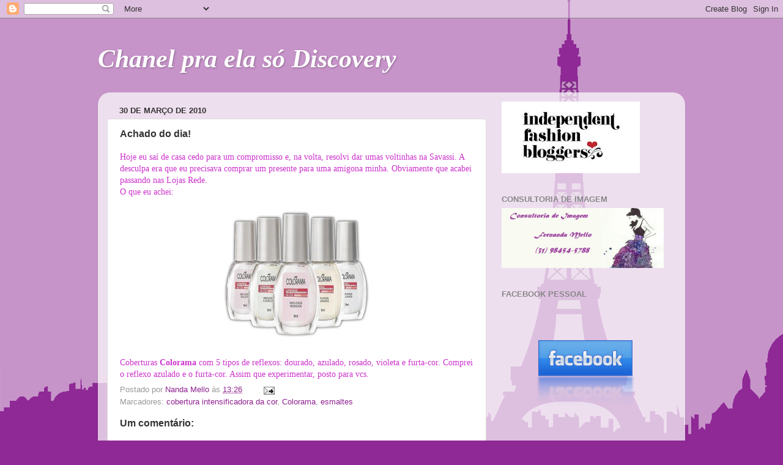

--- FILE ---
content_type: text/html; charset=UTF-8
request_url: https://chanelpraelasodiscovery.blogspot.com/2010/03/achado-do-dia.html
body_size: 14145
content:
<!DOCTYPE html>
<html class='v2' dir='ltr' lang='pt-BR'>
<head>
<link href='https://www.blogger.com/static/v1/widgets/335934321-css_bundle_v2.css' rel='stylesheet' type='text/css'/>
<meta content='width=1100' name='viewport'/>
<meta content='text/html; charset=UTF-8' http-equiv='Content-Type'/>
<meta content='blogger' name='generator'/>
<link href='https://chanelpraelasodiscovery.blogspot.com/favicon.ico' rel='icon' type='image/x-icon'/>
<link href='http://chanelpraelasodiscovery.blogspot.com/2010/03/achado-do-dia.html' rel='canonical'/>
<link rel="alternate" type="application/atom+xml" title="Chanel pra ela só Discovery - Atom" href="https://chanelpraelasodiscovery.blogspot.com/feeds/posts/default" />
<link rel="alternate" type="application/rss+xml" title="Chanel pra ela só Discovery - RSS" href="https://chanelpraelasodiscovery.blogspot.com/feeds/posts/default?alt=rss" />
<link rel="service.post" type="application/atom+xml" title="Chanel pra ela só Discovery - Atom" href="https://www.blogger.com/feeds/2079885734374955627/posts/default" />

<link rel="alternate" type="application/atom+xml" title="Chanel pra ela só Discovery - Atom" href="https://chanelpraelasodiscovery.blogspot.com/feeds/2679737207277686550/comments/default" />
<!--Can't find substitution for tag [blog.ieCssRetrofitLinks]-->
<link href='https://blogger.googleusercontent.com/img/b/R29vZ2xl/AVvXsEj-xcgajUTEkLqst-CvHj2cXbqrKr-afGA4WdYDqRm3IatRvs5DP2pFNMiKxiayH9FI1zhPuB4uZG_toDcuyJJ7DE7K2vL7skAUdVS31FVsH-XWn6SS-zsj4QuPXyP3dS9OUdj9513CLE0m/s400/lancamento_marco_2010_3-colorama.jpg' rel='image_src'/>
<meta content='http://chanelpraelasodiscovery.blogspot.com/2010/03/achado-do-dia.html' property='og:url'/>
<meta content='Achado do dia!' property='og:title'/>
<meta content='Hoje eu saí de casa cedo para um compromisso e , na volta , resolvi dar umas voltinhas na Savassi. A desculpa era que eu precisava comprar u...' property='og:description'/>
<meta content='https://blogger.googleusercontent.com/img/b/R29vZ2xl/AVvXsEj-xcgajUTEkLqst-CvHj2cXbqrKr-afGA4WdYDqRm3IatRvs5DP2pFNMiKxiayH9FI1zhPuB4uZG_toDcuyJJ7DE7K2vL7skAUdVS31FVsH-XWn6SS-zsj4QuPXyP3dS9OUdj9513CLE0m/w1200-h630-p-k-no-nu/lancamento_marco_2010_3-colorama.jpg' property='og:image'/>
<title>Chanel pra ela só Discovery: Achado do dia!</title>
<style id='page-skin-1' type='text/css'><!--
/*-----------------------------------------------
Blogger Template Style
Name:     Picture Window
Designer: Blogger
URL:      www.blogger.com
----------------------------------------------- */
/* Content
----------------------------------------------- */
body {
font: normal normal 14px Verdana, Geneva, sans-serif;;
color: #333333;
background: #8e2995 url(//themes.googleusercontent.com/image?id=1Ul4yPKnCfV-Z12SsWfF6g3-KlOwHmLlX7yXp6FYfFJYZN_3P2Aab-txRhhQiQfKYwTFw) no-repeat scroll top center /* Credit: Leontura (http://www.istockphoto.com/googleimages.php?id=1360043&platform=blogger) */;
}
html body .region-inner {
min-width: 0;
max-width: 100%;
width: auto;
}
.content-outer {
font-size: 90%;
}
a:link {
text-decoration:none;
color: #8e228e;
}
a:visited {
text-decoration:none;
color: #cc66cc;
}
a:hover {
text-decoration:underline;
color: #ee32ff;
}
.content-outer {
background: transparent none repeat scroll top left;
-moz-border-radius: 0;
-webkit-border-radius: 0;
-goog-ms-border-radius: 0;
border-radius: 0;
-moz-box-shadow: 0 0 0 rgba(0, 0, 0, .15);
-webkit-box-shadow: 0 0 0 rgba(0, 0, 0, .15);
-goog-ms-box-shadow: 0 0 0 rgba(0, 0, 0, .15);
box-shadow: 0 0 0 rgba(0, 0, 0, .15);
margin: 20px auto;
}
.content-inner {
padding: 0;
}
/* Header
----------------------------------------------- */
.header-outer {
background: transparent none repeat-x scroll top left;
_background-image: none;
color: #ffffff;
-moz-border-radius: 0;
-webkit-border-radius: 0;
-goog-ms-border-radius: 0;
border-radius: 0;
}
.Header img, .Header #header-inner {
-moz-border-radius: 0;
-webkit-border-radius: 0;
-goog-ms-border-radius: 0;
border-radius: 0;
}
.header-inner .Header .titlewrapper,
.header-inner .Header .descriptionwrapper {
padding-left: 0;
padding-right: 0;
}
.Header h1 {
font: italic bold 42px Georgia, Utopia, 'Palatino Linotype', Palatino, serif;;
text-shadow: 1px 1px 3px rgba(0, 0, 0, 0.3);
}
.Header h1 a {
color: #ffffff;
}
.Header .description {
font-size: 130%;
}
/* Tabs
----------------------------------------------- */
.tabs-inner {
margin: .5em 20px 0;
padding: 0;
}
.tabs-inner .section {
margin: 0;
}
.tabs-inner .widget ul {
padding: 0;
background: transparent none repeat scroll bottom;
-moz-border-radius: 0;
-webkit-border-radius: 0;
-goog-ms-border-radius: 0;
border-radius: 0;
}
.tabs-inner .widget li {
border: none;
}
.tabs-inner .widget li a {
display: inline-block;
padding: .5em 1em;
margin-right: .25em;
color: #ffffff;
font: normal normal 14px Verdana, Geneva, sans-serif;;
-moz-border-radius: 10px 10px 0 0;
-webkit-border-top-left-radius: 10px;
-webkit-border-top-right-radius: 10px;
-goog-ms-border-radius: 10px 10px 0 0;
border-radius: 10px 10px 0 0;
background: transparent url(https://resources.blogblog.com/blogblog/data/1kt/transparent/black50.png) repeat scroll top left;
border-right: 1px solid transparent;
}
.tabs-inner .widget li:first-child a {
padding-left: 1.25em;
-moz-border-radius-topleft: 10px;
-moz-border-radius-bottomleft: 0;
-webkit-border-top-left-radius: 10px;
-webkit-border-bottom-left-radius: 0;
-goog-ms-border-top-left-radius: 10px;
-goog-ms-border-bottom-left-radius: 0;
border-top-left-radius: 10px;
border-bottom-left-radius: 0;
}
.tabs-inner .widget li.selected a,
.tabs-inner .widget li a:hover {
position: relative;
z-index: 1;
background: transparent url(https://resources.blogblog.com/blogblog/data/1kt/transparent/white80.png) repeat scroll bottom;
color: #c65555;
-moz-box-shadow: 0 0 3px rgba(0, 0, 0, .15);
-webkit-box-shadow: 0 0 3px rgba(0, 0, 0, .15);
-goog-ms-box-shadow: 0 0 3px rgba(0, 0, 0, .15);
box-shadow: 0 0 3px rgba(0, 0, 0, .15);
}
/* Headings
----------------------------------------------- */
h2 {
font: bold normal 13px Arial, Tahoma, Helvetica, FreeSans, sans-serif;
text-transform: uppercase;
color: #888888;
margin: .5em 0;
}
/* Main
----------------------------------------------- */
.main-outer {
background: transparent url(https://resources.blogblog.com/blogblog/data/1kt/transparent/white80.png) repeat scroll top left;
-moz-border-radius: 20px 20px 0 0;
-webkit-border-top-left-radius: 20px;
-webkit-border-top-right-radius: 20px;
-webkit-border-bottom-left-radius: 0;
-webkit-border-bottom-right-radius: 0;
-goog-ms-border-radius: 20px 20px 0 0;
border-radius: 20px 20px 0 0;
-moz-box-shadow: 0 1px 3px rgba(0, 0, 0, .15);
-webkit-box-shadow: 0 1px 3px rgba(0, 0, 0, .15);
-goog-ms-box-shadow: 0 1px 3px rgba(0, 0, 0, .15);
box-shadow: 0 1px 3px rgba(0, 0, 0, .15);
}
.main-inner {
padding: 15px 20px 20px;
}
.main-inner .column-center-inner {
padding: 0 0;
}
.main-inner .column-left-inner {
padding-left: 0;
}
.main-inner .column-right-inner {
padding-right: 0;
}
/* Posts
----------------------------------------------- */
h3.post-title {
margin: 0;
font: normal bold 16px Verdana, Geneva, sans-serif;;
}
.comments h4 {
margin: 1em 0 0;
font: normal bold 16px Verdana, Geneva, sans-serif;;
}
.date-header span {
color: #333333;
}
.post-outer {
background-color: #ffffff;
border: solid 1px #dddddd;
-moz-border-radius: 5px;
-webkit-border-radius: 5px;
border-radius: 5px;
-goog-ms-border-radius: 5px;
padding: 15px 20px;
margin: 0 -20px 20px;
}
.post-body {
line-height: 1.4;
font-size: 110%;
position: relative;
}
.post-header {
margin: 0 0 1.5em;
color: #999999;
line-height: 1.6;
}
.post-footer {
margin: .5em 0 0;
color: #999999;
line-height: 1.6;
}
#blog-pager {
font-size: 140%
}
#comments .comment-author {
padding-top: 1.5em;
border-top: dashed 1px #ccc;
border-top: dashed 1px rgba(128, 128, 128, .5);
background-position: 0 1.5em;
}
#comments .comment-author:first-child {
padding-top: 0;
border-top: none;
}
.avatar-image-container {
margin: .2em 0 0;
}
/* Comments
----------------------------------------------- */
.comments .comments-content .icon.blog-author {
background-repeat: no-repeat;
background-image: url([data-uri]);
}
.comments .comments-content .loadmore a {
border-top: 1px solid #ee32ff;
border-bottom: 1px solid #ee32ff;
}
.comments .continue {
border-top: 2px solid #ee32ff;
}
/* Widgets
----------------------------------------------- */
.widget ul, .widget #ArchiveList ul.flat {
padding: 0;
list-style: none;
}
.widget ul li, .widget #ArchiveList ul.flat li {
border-top: dashed 1px #ccc;
border-top: dashed 1px rgba(128, 128, 128, .5);
}
.widget ul li:first-child, .widget #ArchiveList ul.flat li:first-child {
border-top: none;
}
.widget .post-body ul {
list-style: disc;
}
.widget .post-body ul li {
border: none;
}
/* Footer
----------------------------------------------- */
.footer-outer {
color:#cccccc;
background: transparent url(https://resources.blogblog.com/blogblog/data/1kt/transparent/black50.png) repeat scroll top left;
-moz-border-radius: 0 0 20px 20px;
-webkit-border-top-left-radius: 0;
-webkit-border-top-right-radius: 0;
-webkit-border-bottom-left-radius: 20px;
-webkit-border-bottom-right-radius: 20px;
-goog-ms-border-radius: 0 0 20px 20px;
border-radius: 0 0 20px 20px;
-moz-box-shadow: 0 1px 3px rgba(0, 0, 0, .15);
-webkit-box-shadow: 0 1px 3px rgba(0, 0, 0, .15);
-goog-ms-box-shadow: 0 1px 3px rgba(0, 0, 0, .15);
box-shadow: 0 1px 3px rgba(0, 0, 0, .15);
}
.footer-inner {
padding: 10px 20px 20px;
}
.footer-outer a {
color: #e598ee;
}
.footer-outer a:visited {
color: #ee77e5;
}
.footer-outer a:hover {
color: #ee32ff;
}
.footer-outer .widget h2 {
color: #aaaaaa;
}
/* Mobile
----------------------------------------------- */
html body.mobile {
height: auto;
}
html body.mobile {
min-height: 480px;
background-size: 100% auto;
}
.mobile .body-fauxcolumn-outer {
background: transparent none repeat scroll top left;
}
html .mobile .mobile-date-outer, html .mobile .blog-pager {
border-bottom: none;
background: transparent url(https://resources.blogblog.com/blogblog/data/1kt/transparent/white80.png) repeat scroll top left;
margin-bottom: 10px;
}
.mobile .date-outer {
background: transparent url(https://resources.blogblog.com/blogblog/data/1kt/transparent/white80.png) repeat scroll top left;
}
.mobile .header-outer, .mobile .main-outer,
.mobile .post-outer, .mobile .footer-outer {
-moz-border-radius: 0;
-webkit-border-radius: 0;
-goog-ms-border-radius: 0;
border-radius: 0;
}
.mobile .content-outer,
.mobile .main-outer,
.mobile .post-outer {
background: inherit;
border: none;
}
.mobile .content-outer {
font-size: 100%;
}
.mobile-link-button {
background-color: #8e228e;
}
.mobile-link-button a:link, .mobile-link-button a:visited {
color: #ffffff;
}
.mobile-index-contents {
color: #333333;
}
.mobile .tabs-inner .PageList .widget-content {
background: transparent url(https://resources.blogblog.com/blogblog/data/1kt/transparent/white80.png) repeat scroll bottom;
color: #c65555;
}
.mobile .tabs-inner .PageList .widget-content .pagelist-arrow {
border-left: 1px solid transparent;
}

--></style>
<style id='template-skin-1' type='text/css'><!--
body {
min-width: 960px;
}
.content-outer, .content-fauxcolumn-outer, .region-inner {
min-width: 960px;
max-width: 960px;
_width: 960px;
}
.main-inner .columns {
padding-left: 0;
padding-right: 310px;
}
.main-inner .fauxcolumn-center-outer {
left: 0;
right: 310px;
/* IE6 does not respect left and right together */
_width: expression(this.parentNode.offsetWidth -
parseInt("0") -
parseInt("310px") + 'px');
}
.main-inner .fauxcolumn-left-outer {
width: 0;
}
.main-inner .fauxcolumn-right-outer {
width: 310px;
}
.main-inner .column-left-outer {
width: 0;
right: 100%;
margin-left: -0;
}
.main-inner .column-right-outer {
width: 310px;
margin-right: -310px;
}
#layout {
min-width: 0;
}
#layout .content-outer {
min-width: 0;
width: 800px;
}
#layout .region-inner {
min-width: 0;
width: auto;
}
body#layout div.add_widget {
padding: 8px;
}
body#layout div.add_widget a {
margin-left: 32px;
}
--></style>
<style>
    body {background-image:url(\/\/themes.googleusercontent.com\/image?id=1Ul4yPKnCfV-Z12SsWfF6g3-KlOwHmLlX7yXp6FYfFJYZN_3P2Aab-txRhhQiQfKYwTFw);}
    
@media (max-width: 200px) { body {background-image:url(\/\/themes.googleusercontent.com\/image?id=1Ul4yPKnCfV-Z12SsWfF6g3-KlOwHmLlX7yXp6FYfFJYZN_3P2Aab-txRhhQiQfKYwTFw&options=w200);}}
@media (max-width: 400px) and (min-width: 201px) { body {background-image:url(\/\/themes.googleusercontent.com\/image?id=1Ul4yPKnCfV-Z12SsWfF6g3-KlOwHmLlX7yXp6FYfFJYZN_3P2Aab-txRhhQiQfKYwTFw&options=w400);}}
@media (max-width: 800px) and (min-width: 401px) { body {background-image:url(\/\/themes.googleusercontent.com\/image?id=1Ul4yPKnCfV-Z12SsWfF6g3-KlOwHmLlX7yXp6FYfFJYZN_3P2Aab-txRhhQiQfKYwTFw&options=w800);}}
@media (max-width: 1200px) and (min-width: 801px) { body {background-image:url(\/\/themes.googleusercontent.com\/image?id=1Ul4yPKnCfV-Z12SsWfF6g3-KlOwHmLlX7yXp6FYfFJYZN_3P2Aab-txRhhQiQfKYwTFw&options=w1200);}}
/* Last tag covers anything over one higher than the previous max-size cap. */
@media (min-width: 1201px) { body {background-image:url(\/\/themes.googleusercontent.com\/image?id=1Ul4yPKnCfV-Z12SsWfF6g3-KlOwHmLlX7yXp6FYfFJYZN_3P2Aab-txRhhQiQfKYwTFw&options=w1600);}}
  </style>
<link href='https://www.blogger.com/dyn-css/authorization.css?targetBlogID=2079885734374955627&amp;zx=654cea49-b165-42d0-8cdd-03f5c447c7af' media='none' onload='if(media!=&#39;all&#39;)media=&#39;all&#39;' rel='stylesheet'/><noscript><link href='https://www.blogger.com/dyn-css/authorization.css?targetBlogID=2079885734374955627&amp;zx=654cea49-b165-42d0-8cdd-03f5c447c7af' rel='stylesheet'/></noscript>
<meta name='google-adsense-platform-account' content='ca-host-pub-1556223355139109'/>
<meta name='google-adsense-platform-domain' content='blogspot.com'/>

</head>
<body class='loading variant-open'>
<div class='navbar section' id='navbar' name='Navbar'><div class='widget Navbar' data-version='1' id='Navbar1'><script type="text/javascript">
    function setAttributeOnload(object, attribute, val) {
      if(window.addEventListener) {
        window.addEventListener('load',
          function(){ object[attribute] = val; }, false);
      } else {
        window.attachEvent('onload', function(){ object[attribute] = val; });
      }
    }
  </script>
<div id="navbar-iframe-container"></div>
<script type="text/javascript" src="https://apis.google.com/js/platform.js"></script>
<script type="text/javascript">
      gapi.load("gapi.iframes:gapi.iframes.style.bubble", function() {
        if (gapi.iframes && gapi.iframes.getContext) {
          gapi.iframes.getContext().openChild({
              url: 'https://www.blogger.com/navbar/2079885734374955627?po\x3d2679737207277686550\x26origin\x3dhttps://chanelpraelasodiscovery.blogspot.com',
              where: document.getElementById("navbar-iframe-container"),
              id: "navbar-iframe"
          });
        }
      });
    </script><script type="text/javascript">
(function() {
var script = document.createElement('script');
script.type = 'text/javascript';
script.src = '//pagead2.googlesyndication.com/pagead/js/google_top_exp.js';
var head = document.getElementsByTagName('head')[0];
if (head) {
head.appendChild(script);
}})();
</script>
</div></div>
<div class='body-fauxcolumns'>
<div class='fauxcolumn-outer body-fauxcolumn-outer'>
<div class='cap-top'>
<div class='cap-left'></div>
<div class='cap-right'></div>
</div>
<div class='fauxborder-left'>
<div class='fauxborder-right'></div>
<div class='fauxcolumn-inner'>
</div>
</div>
<div class='cap-bottom'>
<div class='cap-left'></div>
<div class='cap-right'></div>
</div>
</div>
</div>
<div class='content'>
<div class='content-fauxcolumns'>
<div class='fauxcolumn-outer content-fauxcolumn-outer'>
<div class='cap-top'>
<div class='cap-left'></div>
<div class='cap-right'></div>
</div>
<div class='fauxborder-left'>
<div class='fauxborder-right'></div>
<div class='fauxcolumn-inner'>
</div>
</div>
<div class='cap-bottom'>
<div class='cap-left'></div>
<div class='cap-right'></div>
</div>
</div>
</div>
<div class='content-outer'>
<div class='content-cap-top cap-top'>
<div class='cap-left'></div>
<div class='cap-right'></div>
</div>
<div class='fauxborder-left content-fauxborder-left'>
<div class='fauxborder-right content-fauxborder-right'></div>
<div class='content-inner'>
<header>
<div class='header-outer'>
<div class='header-cap-top cap-top'>
<div class='cap-left'></div>
<div class='cap-right'></div>
</div>
<div class='fauxborder-left header-fauxborder-left'>
<div class='fauxborder-right header-fauxborder-right'></div>
<div class='region-inner header-inner'>
<div class='header section' id='header' name='Cabeçalho'><div class='widget Header' data-version='1' id='Header1'>
<div id='header-inner'>
<div class='titlewrapper'>
<h1 class='title'>
<a href='https://chanelpraelasodiscovery.blogspot.com/'>
Chanel pra ela só Discovery
</a>
</h1>
</div>
<div class='descriptionwrapper'>
<p class='description'><span>
</span></p>
</div>
</div>
</div></div>
</div>
</div>
<div class='header-cap-bottom cap-bottom'>
<div class='cap-left'></div>
<div class='cap-right'></div>
</div>
</div>
</header>
<div class='tabs-outer'>
<div class='tabs-cap-top cap-top'>
<div class='cap-left'></div>
<div class='cap-right'></div>
</div>
<div class='fauxborder-left tabs-fauxborder-left'>
<div class='fauxborder-right tabs-fauxborder-right'></div>
<div class='region-inner tabs-inner'>
<div class='tabs no-items section' id='crosscol' name='Entre colunas'></div>
<div class='tabs no-items section' id='crosscol-overflow' name='Cross-Column 2'></div>
</div>
</div>
<div class='tabs-cap-bottom cap-bottom'>
<div class='cap-left'></div>
<div class='cap-right'></div>
</div>
</div>
<div class='main-outer'>
<div class='main-cap-top cap-top'>
<div class='cap-left'></div>
<div class='cap-right'></div>
</div>
<div class='fauxborder-left main-fauxborder-left'>
<div class='fauxborder-right main-fauxborder-right'></div>
<div class='region-inner main-inner'>
<div class='columns fauxcolumns'>
<div class='fauxcolumn-outer fauxcolumn-center-outer'>
<div class='cap-top'>
<div class='cap-left'></div>
<div class='cap-right'></div>
</div>
<div class='fauxborder-left'>
<div class='fauxborder-right'></div>
<div class='fauxcolumn-inner'>
</div>
</div>
<div class='cap-bottom'>
<div class='cap-left'></div>
<div class='cap-right'></div>
</div>
</div>
<div class='fauxcolumn-outer fauxcolumn-left-outer'>
<div class='cap-top'>
<div class='cap-left'></div>
<div class='cap-right'></div>
</div>
<div class='fauxborder-left'>
<div class='fauxborder-right'></div>
<div class='fauxcolumn-inner'>
</div>
</div>
<div class='cap-bottom'>
<div class='cap-left'></div>
<div class='cap-right'></div>
</div>
</div>
<div class='fauxcolumn-outer fauxcolumn-right-outer'>
<div class='cap-top'>
<div class='cap-left'></div>
<div class='cap-right'></div>
</div>
<div class='fauxborder-left'>
<div class='fauxborder-right'></div>
<div class='fauxcolumn-inner'>
</div>
</div>
<div class='cap-bottom'>
<div class='cap-left'></div>
<div class='cap-right'></div>
</div>
</div>
<!-- corrects IE6 width calculation -->
<div class='columns-inner'>
<div class='column-center-outer'>
<div class='column-center-inner'>
<div class='main section' id='main' name='Principal'><div class='widget Blog' data-version='1' id='Blog1'>
<div class='blog-posts hfeed'>

          <div class="date-outer">
        
<h2 class='date-header'><span>30 de março de 2010</span></h2>

          <div class="date-posts">
        
<div class='post-outer'>
<div class='post hentry uncustomized-post-template' itemprop='blogPost' itemscope='itemscope' itemtype='http://schema.org/BlogPosting'>
<meta content='https://blogger.googleusercontent.com/img/b/R29vZ2xl/AVvXsEj-xcgajUTEkLqst-CvHj2cXbqrKr-afGA4WdYDqRm3IatRvs5DP2pFNMiKxiayH9FI1zhPuB4uZG_toDcuyJJ7DE7K2vL7skAUdVS31FVsH-XWn6SS-zsj4QuPXyP3dS9OUdj9513CLE0m/s400/lancamento_marco_2010_3-colorama.jpg' itemprop='image_url'/>
<meta content='2079885734374955627' itemprop='blogId'/>
<meta content='2679737207277686550' itemprop='postId'/>
<a name='2679737207277686550'></a>
<h3 class='post-title entry-title' itemprop='name'>
Achado do dia!
</h3>
<div class='post-header'>
<div class='post-header-line-1'></div>
</div>
<div class='post-body entry-content' id='post-body-2679737207277686550' itemprop='description articleBody'>
<span style="color: rgb(204, 51, 204);font-size:100%;" ><span style="font-family:verdana;">Hoje eu saí de casa cedo para um compromisso e</span><span class="status-body"  style="font-family:verdana;"><span class="entry-content">, na volta</span><span class="entry-content">, resolvi dar umas voltinhas na Savassi. A desculpa era que eu precisava comprar um presente para uma amigona minha. Obviamente que acabei passando nas Lojas Rede.<br />O que eu achei:<br /></span></span></span><a href="https://blogger.googleusercontent.com/img/b/R29vZ2xl/AVvXsEj-xcgajUTEkLqst-CvHj2cXbqrKr-afGA4WdYDqRm3IatRvs5DP2pFNMiKxiayH9FI1zhPuB4uZG_toDcuyJJ7DE7K2vL7skAUdVS31FVsH-XWn6SS-zsj4QuPXyP3dS9OUdj9513CLE0m/s1600/lancamento_marco_2010_3-colorama.jpg" onblur="try {parent.deselectBloggerImageGracefully();} catch(e) {}"><img alt="" border="0" id="BLOGGER_PHOTO_ID_5454480857250567570" src="https://blogger.googleusercontent.com/img/b/R29vZ2xl/AVvXsEj-xcgajUTEkLqst-CvHj2cXbqrKr-afGA4WdYDqRm3IatRvs5DP2pFNMiKxiayH9FI1zhPuB4uZG_toDcuyJJ7DE7K2vL7skAUdVS31FVsH-XWn6SS-zsj4QuPXyP3dS9OUdj9513CLE0m/s400/lancamento_marco_2010_3-colorama.jpg" style="display: block; margin: 0px auto 10px; text-align: center; cursor: pointer; width: 250px; height: 250px;" /></a><span style="color: rgb(204, 51, 204);font-size:100%;" ><span class="status-body"  style="font-family:verdana;"><span class="entry-content">Coberturas <span style="font-weight: bold;">Colorama</span> com 5 tipos de reflexos: dourado</span><span class="entry-content">, azulado</span><span class="entry-content">, rosado</span><span class="entry-content">, violeta e furta-cor. Comprei o reflexo azulado e o furta-cor. Assim que experimentar</span><span class="entry-content">, posto para vcs.</span></span></span>
<div style='clear: both;'></div>
</div>
<div class='post-footer'>
<div class='post-footer-line post-footer-line-1'>
<span class='post-author vcard'>
Postado por
<span class='fn' itemprop='author' itemscope='itemscope' itemtype='http://schema.org/Person'>
<meta content='https://www.blogger.com/profile/16413462841259286404' itemprop='url'/>
<a class='g-profile' href='https://www.blogger.com/profile/16413462841259286404' rel='author' title='author profile'>
<span itemprop='name'>Nanda Mello</span>
</a>
</span>
</span>
<span class='post-timestamp'>
às
<meta content='http://chanelpraelasodiscovery.blogspot.com/2010/03/achado-do-dia.html' itemprop='url'/>
<a class='timestamp-link' href='https://chanelpraelasodiscovery.blogspot.com/2010/03/achado-do-dia.html' rel='bookmark' title='permanent link'><abbr class='published' itemprop='datePublished' title='2010-03-30T13:26:00-04:00'>13:26</abbr></a>
</span>
<span class='post-comment-link'>
</span>
<span class='post-icons'>
<span class='item-action'>
<a href='https://www.blogger.com/email-post/2079885734374955627/2679737207277686550' title='Enviar esta postagem'>
<img alt='' class='icon-action' height='13' src='https://resources.blogblog.com/img/icon18_email.gif' width='18'/>
</a>
</span>
<span class='item-control blog-admin pid-567216732'>
<a href='https://www.blogger.com/post-edit.g?blogID=2079885734374955627&postID=2679737207277686550&from=pencil' title='Editar post'>
<img alt='' class='icon-action' height='18' src='https://resources.blogblog.com/img/icon18_edit_allbkg.gif' width='18'/>
</a>
</span>
</span>
<div class='post-share-buttons goog-inline-block'>
</div>
</div>
<div class='post-footer-line post-footer-line-2'>
<span class='post-labels'>
Marcadores:
<a href='https://chanelpraelasodiscovery.blogspot.com/search/label/cobertura%20intensificadora%20da%20cor' rel='tag'>cobertura intensificadora da cor</a>,
<a href='https://chanelpraelasodiscovery.blogspot.com/search/label/Colorama' rel='tag'>Colorama</a>,
<a href='https://chanelpraelasodiscovery.blogspot.com/search/label/esmaltes' rel='tag'>esmaltes</a>
</span>
</div>
<div class='post-footer-line post-footer-line-3'>
<span class='post-location'>
</span>
</div>
</div>
</div>
<div class='comments' id='comments'>
<a name='comments'></a>
<h4>Um comentário:</h4>
<div class='comments-content'>
<script async='async' src='' type='text/javascript'></script>
<script type='text/javascript'>
    (function() {
      var items = null;
      var msgs = null;
      var config = {};

// <![CDATA[
      var cursor = null;
      if (items && items.length > 0) {
        cursor = parseInt(items[items.length - 1].timestamp) + 1;
      }

      var bodyFromEntry = function(entry) {
        var text = (entry &&
                    ((entry.content && entry.content.$t) ||
                     (entry.summary && entry.summary.$t))) ||
            '';
        if (entry && entry.gd$extendedProperty) {
          for (var k in entry.gd$extendedProperty) {
            if (entry.gd$extendedProperty[k].name == 'blogger.contentRemoved') {
              return '<span class="deleted-comment">' + text + '</span>';
            }
          }
        }
        return text;
      }

      var parse = function(data) {
        cursor = null;
        var comments = [];
        if (data && data.feed && data.feed.entry) {
          for (var i = 0, entry; entry = data.feed.entry[i]; i++) {
            var comment = {};
            // comment ID, parsed out of the original id format
            var id = /blog-(\d+).post-(\d+)/.exec(entry.id.$t);
            comment.id = id ? id[2] : null;
            comment.body = bodyFromEntry(entry);
            comment.timestamp = Date.parse(entry.published.$t) + '';
            if (entry.author && entry.author.constructor === Array) {
              var auth = entry.author[0];
              if (auth) {
                comment.author = {
                  name: (auth.name ? auth.name.$t : undefined),
                  profileUrl: (auth.uri ? auth.uri.$t : undefined),
                  avatarUrl: (auth.gd$image ? auth.gd$image.src : undefined)
                };
              }
            }
            if (entry.link) {
              if (entry.link[2]) {
                comment.link = comment.permalink = entry.link[2].href;
              }
              if (entry.link[3]) {
                var pid = /.*comments\/default\/(\d+)\?.*/.exec(entry.link[3].href);
                if (pid && pid[1]) {
                  comment.parentId = pid[1];
                }
              }
            }
            comment.deleteclass = 'item-control blog-admin';
            if (entry.gd$extendedProperty) {
              for (var k in entry.gd$extendedProperty) {
                if (entry.gd$extendedProperty[k].name == 'blogger.itemClass') {
                  comment.deleteclass += ' ' + entry.gd$extendedProperty[k].value;
                } else if (entry.gd$extendedProperty[k].name == 'blogger.displayTime') {
                  comment.displayTime = entry.gd$extendedProperty[k].value;
                }
              }
            }
            comments.push(comment);
          }
        }
        return comments;
      };

      var paginator = function(callback) {
        if (hasMore()) {
          var url = config.feed + '?alt=json&v=2&orderby=published&reverse=false&max-results=50';
          if (cursor) {
            url += '&published-min=' + new Date(cursor).toISOString();
          }
          window.bloggercomments = function(data) {
            var parsed = parse(data);
            cursor = parsed.length < 50 ? null
                : parseInt(parsed[parsed.length - 1].timestamp) + 1
            callback(parsed);
            window.bloggercomments = null;
          }
          url += '&callback=bloggercomments';
          var script = document.createElement('script');
          script.type = 'text/javascript';
          script.src = url;
          document.getElementsByTagName('head')[0].appendChild(script);
        }
      };
      var hasMore = function() {
        return !!cursor;
      };
      var getMeta = function(key, comment) {
        if ('iswriter' == key) {
          var matches = !!comment.author
              && comment.author.name == config.authorName
              && comment.author.profileUrl == config.authorUrl;
          return matches ? 'true' : '';
        } else if ('deletelink' == key) {
          return config.baseUri + '/comment/delete/'
               + config.blogId + '/' + comment.id;
        } else if ('deleteclass' == key) {
          return comment.deleteclass;
        }
        return '';
      };

      var replybox = null;
      var replyUrlParts = null;
      var replyParent = undefined;

      var onReply = function(commentId, domId) {
        if (replybox == null) {
          // lazily cache replybox, and adjust to suit this style:
          replybox = document.getElementById('comment-editor');
          if (replybox != null) {
            replybox.height = '250px';
            replybox.style.display = 'block';
            replyUrlParts = replybox.src.split('#');
          }
        }
        if (replybox && (commentId !== replyParent)) {
          replybox.src = '';
          document.getElementById(domId).insertBefore(replybox, null);
          replybox.src = replyUrlParts[0]
              + (commentId ? '&parentID=' + commentId : '')
              + '#' + replyUrlParts[1];
          replyParent = commentId;
        }
      };

      var hash = (window.location.hash || '#').substring(1);
      var startThread, targetComment;
      if (/^comment-form_/.test(hash)) {
        startThread = hash.substring('comment-form_'.length);
      } else if (/^c[0-9]+$/.test(hash)) {
        targetComment = hash.substring(1);
      }

      // Configure commenting API:
      var configJso = {
        'maxDepth': config.maxThreadDepth
      };
      var provider = {
        'id': config.postId,
        'data': items,
        'loadNext': paginator,
        'hasMore': hasMore,
        'getMeta': getMeta,
        'onReply': onReply,
        'rendered': true,
        'initComment': targetComment,
        'initReplyThread': startThread,
        'config': configJso,
        'messages': msgs
      };

      var render = function() {
        if (window.goog && window.goog.comments) {
          var holder = document.getElementById('comment-holder');
          window.goog.comments.render(holder, provider);
        }
      };

      // render now, or queue to render when library loads:
      if (window.goog && window.goog.comments) {
        render();
      } else {
        window.goog = window.goog || {};
        window.goog.comments = window.goog.comments || {};
        window.goog.comments.loadQueue = window.goog.comments.loadQueue || [];
        window.goog.comments.loadQueue.push(render);
      }
    })();
// ]]>
  </script>
<div id='comment-holder'>
<div class="comment-thread toplevel-thread"><ol id="top-ra"><li class="comment" id="c8767711212888874234"><div class="avatar-image-container"><img src="//blogger.googleusercontent.com/img/b/R29vZ2xl/AVvXsEi8R7IW_hLBLcEmU0JKF4kkGYjWHm8EYb23K03VnGeedDQVMNd1YViLTyQhx20YLHDkEohPEee5xiMFr2HsocIF7RZhr2eetsPbkHQZLLCOz34T0b2xdeohaTzvVlLohhA/s45-c/tumblr_le06n7i3jp1qe4ojbo1_500_large.jpg" alt=""/></div><div class="comment-block"><div class="comment-header"><cite class="user"><a href="https://www.blogger.com/profile/02580192609119445111" rel="nofollow">Carina Joana</a></cite><span class="icon user "></span><span class="datetime secondary-text"><a rel="nofollow" href="https://chanelpraelasodiscovery.blogspot.com/2010/03/achado-do-dia.html?showComment=1269990993951#c8767711212888874234">30 de março de 2010 às 19:16</a></span></div><p class="comment-content">Experimenta e mostra :D parecem lindos!</p><span class="comment-actions secondary-text"><a class="comment-reply" target="_self" data-comment-id="8767711212888874234">Responder</a><span class="item-control blog-admin blog-admin pid-1591778872"><a target="_self" href="https://www.blogger.com/comment/delete/2079885734374955627/8767711212888874234">Excluir</a></span></span></div><div class="comment-replies"><div id="c8767711212888874234-rt" class="comment-thread inline-thread hidden"><span class="thread-toggle thread-expanded"><span class="thread-arrow"></span><span class="thread-count"><a target="_self">Respostas</a></span></span><ol id="c8767711212888874234-ra" class="thread-chrome thread-expanded"><div></div><div id="c8767711212888874234-continue" class="continue"><a class="comment-reply" target="_self" data-comment-id="8767711212888874234">Responder</a></div></ol></div></div><div class="comment-replybox-single" id="c8767711212888874234-ce"></div></li></ol><div id="top-continue" class="continue"><a class="comment-reply" target="_self">Adicionar comentário</a></div><div class="comment-replybox-thread" id="top-ce"></div><div class="loadmore hidden" data-post-id="2679737207277686550"><a target="_self">Carregar mais...</a></div></div>
</div>
</div>
<p class='comment-footer'>
<div class='comment-form'>
<a name='comment-form'></a>
<p>
</p>
<a href='https://www.blogger.com/comment/frame/2079885734374955627?po=2679737207277686550&hl=pt-BR&saa=85391&origin=https://chanelpraelasodiscovery.blogspot.com' id='comment-editor-src'></a>
<iframe allowtransparency='true' class='blogger-iframe-colorize blogger-comment-from-post' frameborder='0' height='410px' id='comment-editor' name='comment-editor' src='' width='100%'></iframe>
<script src='https://www.blogger.com/static/v1/jsbin/1345082660-comment_from_post_iframe.js' type='text/javascript'></script>
<script type='text/javascript'>
      BLOG_CMT_createIframe('https://www.blogger.com/rpc_relay.html');
    </script>
</div>
</p>
<div id='backlinks-container'>
<div id='Blog1_backlinks-container'>
</div>
</div>
</div>
</div>

        </div></div>
      
</div>
<div class='blog-pager' id='blog-pager'>
<span id='blog-pager-newer-link'>
<a class='blog-pager-newer-link' href='https://chanelpraelasodiscovery.blogspot.com/2010/03/cobertura-transformadora-da-cor.html' id='Blog1_blog-pager-newer-link' title='Postagem mais recente'>Postagem mais recente</a>
</span>
<span id='blog-pager-older-link'>
<a class='blog-pager-older-link' href='https://chanelpraelasodiscovery.blogspot.com/2010/03/agenda-calvin-klein-preco-de-banana.html' id='Blog1_blog-pager-older-link' title='Postagem mais antiga'>Postagem mais antiga</a>
</span>
<a class='home-link' href='https://chanelpraelasodiscovery.blogspot.com/'>Página inicial</a>
</div>
<div class='clear'></div>
<div class='post-feeds'>
<div class='feed-links'>
Assinar:
<a class='feed-link' href='https://chanelpraelasodiscovery.blogspot.com/feeds/2679737207277686550/comments/default' target='_blank' type='application/atom+xml'>Postar comentários (Atom)</a>
</div>
</div>
</div></div>
</div>
</div>
<div class='column-left-outer'>
<div class='column-left-inner'>
<aside>
</aside>
</div>
</div>
<div class='column-right-outer'>
<div class='column-right-inner'>
<aside>
<div class='sidebar section' id='sidebar-right-1'><div class='widget Image' data-version='1' id='Image3'>
<div class='widget-content'>
<img alt='' height='117' id='Image3_img' src='//3.bp.blogspot.com/_dnkYJt2JmNo/S31630r4dDI/AAAAAAAAAzA/kUPbxptmt68/S226/ifbloggers+peq.JPG' width='226'/>
<br/>
</div>
<div class='clear'></div>
</div><div class='widget Image' data-version='1' id='Image8'>
<h2>Consultoria de Imagem</h2>
<div class='widget-content'>
<img alt='Consultoria de Imagem' height='116' id='Image8_img' src='https://blogger.googleusercontent.com/img/b/R29vZ2xl/AVvXsEhXpyMEbD6UgBgE_bBig7vA-i2-VfX1MbMlF4-IPzF-mNKZe-EorxVFdCZeNSrxEbgW0ptiQQRYp4mUslzdskLToW5oR8FUE-is8eHuHKJpDck2DfdO0C5Mef4MLf46BEO3L8tTbPVuLog/s1600-r/Consultoria+de+Imagem.jpg' width='315'/>
<br/>
</div>
<div class='clear'></div>
</div><div class='widget Image' data-version='1' id='Image4'>
<h2>Facebook pessoal</h2>
<div class='widget-content'>
<a href='https://www.facebook.com/nanda.mello.bh'>
<img alt='Facebook pessoal' height='225' id='Image4_img' src='https://blogger.googleusercontent.com/img/b/R29vZ2xl/AVvXsEgmXojhwiApKwW5c96riR_wmv3OckX4RU4WvdXXEFwVm4A5-h6DPCiiR3-HJT6YMGn2NJOrr5IGwLcuRPGCTy40-PbC3e-iKp2Cumq-aSJdJVeRMmzbhsUkccVqZL-Hzd9a95fB2bTOWNg/s315/facebook.png' width='300'/>
</a>
<br/>
</div>
<div class='clear'></div>
</div><div class='widget Image' data-version='1' id='Image7'>
<h2>Facebook do blog</h2>
<div class='widget-content'>
<a href='https://www.facebook.com/ChanelPraElaSoDiscovery/?fref=ts'>
<img alt='Facebook do blog' height='225' id='Image7_img' src='https://blogger.googleusercontent.com/img/b/R29vZ2xl/AVvXsEiLjdCB8VB0I1Jr9k7VcIszWXHNz7cFSdhQwj-PuDpR12W_X9ntbUXzuuV9r9yaQ1-5krJyJoxYGW8rkjeLrG_M8eEh0Pqpt8DiWscgdSBW6AmiVLqlcdL3Sr6BTKfzJHulsUz7Gy0JwWs/s315/facebook.png' width='300'/>
</a>
<br/>
</div>
<div class='clear'></div>
</div><div class='widget Image' data-version='1' id='Image6'>
<h2>Instagram</h2>
<div class='widget-content'>
<a href='https://www.instagram.com/nandamello_bh/'>
<img alt='Instagram' height='150' id='Image6_img' src='https://blogger.googleusercontent.com/img/b/R29vZ2xl/AVvXsEh9kGB1Llb1aM4Euenwzzs_iwS6_3V9yLBtvuy5g4zW2JAfKt-9QwoMXD8k20mo7RsKoTqAMlIiMzdLc24lcrTUV3qqtutX2cY8HKOWnj5559HBdPw0HOFT1KBVmv7_HcfomnOJfgyTCf0/s1600-r/instagram-logo-transparent-png-i9-150x150.png' width='150'/>
</a>
<br/>
</div>
<div class='clear'></div>
</div><div class='widget Image' data-version='1' id='Image1'>
<h2>Twitter</h2>
<div class='widget-content'>
<a href='https://twitter.com/nandamello_bh'>
<img alt='Twitter' height='306' id='Image1_img' src='https://blogger.googleusercontent.com/img/b/R29vZ2xl/AVvXsEhHU_hSGdbZHKJdY0ZBNfuVWMmc0mg4AgpzoJbJrZBOsxhlfnooOGqKGw89g86ivTREuDuo0XEsiMpFu_f6AKnkK9v-slIdCgMo5mVT9zrcfqR5N0RsflTMToNkuVvCu-7RjSArNrIX76o/s1600-r/twitter-logo-transparent-background-png-21.png' width='315'/>
</a>
<br/>
</div>
<div class='clear'></div>
</div><div class='widget Image' data-version='1' id='Image5'>
<h2>Siga-me no BlogLovin'</h2>
<div class='widget-content'>
<a href='http://www.bloglovin.com/blog/1933049/chanel-pra-ela-s-discovery'>
<img alt='Siga-me no BlogLovin&#39;' height='250' id='Image5_img' src='https://blogger.googleusercontent.com/img/b/R29vZ2xl/AVvXsEgPp-6Hzk0iw8OEVQLryuNEHCpWMshTgicXM776Crb69etbgcPe_Uklzf5yItaOS-tnTYdsZDl9K-197UWupM-13_R6rWvDFQYZVKiKtVtVI492LAmyvmD4_Kgk1S7CNV2jR-Wk-R0DuvRP/s350/fashionchalet.gif' width='150'/>
</a>
<br/>
</div>
<div class='clear'></div>
</div><div class='widget BlogSearch' data-version='1' id='BlogSearch1'>
<h2 class='title'>Pesquisar neste blog</h2>
<div class='widget-content'>
<div id='BlogSearch1_form'>
<form action='https://chanelpraelasodiscovery.blogspot.com/search' class='gsc-search-box' target='_top'>
<table cellpadding='0' cellspacing='0' class='gsc-search-box'>
<tbody>
<tr>
<td class='gsc-input'>
<input autocomplete='off' class='gsc-input' name='q' size='10' title='search' type='text' value=''/>
</td>
<td class='gsc-search-button'>
<input class='gsc-search-button' title='search' type='submit' value='Pesquisar'/>
</td>
</tr>
</tbody>
</table>
</form>
</div>
</div>
<div class='clear'></div>
</div><div class='widget LinkList' data-version='1' id='LinkList2'>
<div class='widget-content'>
<ul>
<li><a href='http://chanelpraelasodiscovery.blogspot.com/2010/11/resultado-do-sorteio-mariazinha.html'>Resultado do sorteio Mariazinha Acessorie</a></li>
<li><a href='http://chanelpraelasodiscovery.blogspot.com/2010/10/resultado-do-sorteio-fulo-de-croche.html'>Resultado do sorteio Fulô de Crochê</a></li>
<li><a href='http://chanelpraelasodiscovery.blogspot.com/2010/09/ganhadora-do-colete-flue-foi-caroline.html'>Resultado do sorteio CPESD e Fluê</a></li>
<li><a href='http://chanelpraelasodiscovery.blogspot.com/2010/09/resultado-do-sorteio-criart.html'>Resultado do sorteio CPESD e Criart</a></li>
<li><a href='http://chanelpraelasodiscovery.blogspot.com/2010/09/resultado-do-sorteio-la-pucha.html'>Resultado do sorteio CPESD e A La Pucha</a></li>
<li><a href='http://chanelpraelasodiscovery.blogspot.com/2010/06/e-vencedora-foi.html'>Resultado do Sorteio DVD "Delírios de Consumo de Becky Bloom"</a></li>
<li><a href='http://chanelpraelasodiscovery.blogspot.com/2010/04/e-vencedora-foi.html'>Resultado do sorteio Tanara e CPESD</a></li>
<li><a href='http://chanelpraelasodiscovery.blogspot.com/2010/03/resultado-do-sorteio-maria-lantejoula-e.html'>Resultado do sorteio CPESD e Maria Lantejoula</a></li>
<li><a href='http://chanelpraelasodiscovery.blogspot.com/2010/03/resultado.html'>Resultado do primeiro sorteio do CPESD</a></li>
</ul>
<div class='clear'></div>
</div>
</div><div class='widget Image' data-version='1' id='Image2'>
<div class='widget-content'>
<img alt='' height='71' id='Image2_img' src='//4.bp.blogspot.com/_dnkYJt2JmNo/TIRa1hSjz_I/AAAAAAAAB1c/pj7jLbmswmY/S350/mulher+sem+photoshop.jpg' width='160'/>
<br/>
</div>
<div class='clear'></div>
</div><div class='widget LinkList' data-version='1' id='LinkList1'>
<h2>Isso também é bacana!</h2>
<div class='widget-content'>
<ul>
<li><a href='http://sobreamorerestoshumanos.blogspot.com/'>Sobre amor e restos humanos</a></li>
<li><a href='http://www.alapucha.com.br/?lid=1'>A La Pucha</a></li>
<li><a href='http://www.anapaulapedras.com.br/blog/'>Ana Paula Pedras</a></li>
<li><a href='http://beautybr.blogspot.com/'>Beauty Br</a></li>
<li><a href='http://bipolaridadefeminina.blogspot.com/'>Bipolaridade Feminina</a></li>
<li><a href='http://www.chatadegalocha.com/'>Chata de Galocha</a></li>
<li><a href='http://www.coisinhasdatammy.blogspot.com/'>Coisinhas da Tammy</a></li>
<li><a href='http://flue.com.br/verao2011/'>Fluê</a></li>
<li><a href='http://www.hojevouassim.com.br/'>Hoje Vou Assim (da Cris Guerra)</a></li>
<li><a href='http://marialantejoula.blogspot.com/'>Maria Lantejoula</a></li>
<li><a href='http://www.quatropontomeia.com.br/'>Meu jeito de vestir 46</a></li>
<li><a href='http://mimosagrados.blogspot.com/'>Mimos & Agrados</a></li>
<li><a href='http://www.momentosdadriks.blogspot.com/'>Momentos da Driks</a></li>
<li><a href='http://www.papodetagarela.blogspot.com/'>Papo de Tagarela</a></li>
<li><a href='http://pontinhoexclamacao.blogspot.com/'>Ponto de exclamação</a></li>
<li><a href='http://pragarotasemulheres.blogspot.com/'>Pra Garotas e Mulheres</a></li>
<li><a href='http://utopiadamoda.blogspot.com/'>Se espelho falasse...</a></li>
<li><a href='http://shameonyoublogueira.com.br/'>Shame on you, blogueira!</a></li>
<li><a href='http://somosbelas.blogspot.com/'>Somos Belas (da fofa da Vivi)</a></li>
<li><a href='http://superquero.com/'>Super Quero</a></li>
<li><a href='http://www.tanarabrasil.com.br/blog/'>Tanara Blog</a></li>
<li><a href='http://umanosemzara.blogspot.com/'>Um ano sem Zara</a></li>
<li><a href='http://www.vendenafarmacia.com/'>Vende na fármacia?</a></li>
<li><a href='http://yoshidascloset.blogspot.com/'>Yoshida's Closet</a></li>
</ul>
<div class='clear'></div>
</div>
</div><div class='widget Followers' data-version='1' id='Followers1'>
<h2 class='title'>Seguidores</h2>
<div class='widget-content'>
<div id='Followers1-wrapper'>
<div style='margin-right:2px;'>
<div><script type="text/javascript" src="https://apis.google.com/js/platform.js"></script>
<div id="followers-iframe-container"></div>
<script type="text/javascript">
    window.followersIframe = null;
    function followersIframeOpen(url) {
      gapi.load("gapi.iframes", function() {
        if (gapi.iframes && gapi.iframes.getContext) {
          window.followersIframe = gapi.iframes.getContext().openChild({
            url: url,
            where: document.getElementById("followers-iframe-container"),
            messageHandlersFilter: gapi.iframes.CROSS_ORIGIN_IFRAMES_FILTER,
            messageHandlers: {
              '_ready': function(obj) {
                window.followersIframe.getIframeEl().height = obj.height;
              },
              'reset': function() {
                window.followersIframe.close();
                followersIframeOpen("https://www.blogger.com/followers/frame/2079885734374955627?colors\x3dCgt0cmFuc3BhcmVudBILdHJhbnNwYXJlbnQaByMzMzMzMzMiByM4ZTIyOGUqC3RyYW5zcGFyZW50MgcjODg4ODg4OgcjMzMzMzMzQgcjOGUyMjhlSgcjMDAwMDAwUgcjOGUyMjhlWgt0cmFuc3BhcmVudA%3D%3D\x26pageSize\x3d21\x26hl\x3dpt-BR\x26origin\x3dhttps://chanelpraelasodiscovery.blogspot.com");
              },
              'open': function(url) {
                window.followersIframe.close();
                followersIframeOpen(url);
              }
            }
          });
        }
      });
    }
    followersIframeOpen("https://www.blogger.com/followers/frame/2079885734374955627?colors\x3dCgt0cmFuc3BhcmVudBILdHJhbnNwYXJlbnQaByMzMzMzMzMiByM4ZTIyOGUqC3RyYW5zcGFyZW50MgcjODg4ODg4OgcjMzMzMzMzQgcjOGUyMjhlSgcjMDAwMDAwUgcjOGUyMjhlWgt0cmFuc3BhcmVudA%3D%3D\x26pageSize\x3d21\x26hl\x3dpt-BR\x26origin\x3dhttps://chanelpraelasodiscovery.blogspot.com");
  </script></div>
</div>
</div>
<div class='clear'></div>
</div>
</div></div>
<table border='0' cellpadding='0' cellspacing='0' class='section-columns columns-2'>
<tbody>
<tr>
<td class='first columns-cell'>
<div class='sidebar no-items section' id='sidebar-right-2-1'></div>
</td>
<td class='columns-cell'>
<div class='sidebar no-items section' id='sidebar-right-2-2'></div>
</td>
</tr>
</tbody>
</table>
<div class='sidebar no-items section' id='sidebar-right-3'>
</div>
</aside>
</div>
</div>
</div>
<div style='clear: both'></div>
<!-- columns -->
</div>
<!-- main -->
</div>
</div>
<div class='main-cap-bottom cap-bottom'>
<div class='cap-left'></div>
<div class='cap-right'></div>
</div>
</div>
<footer>
<div class='footer-outer'>
<div class='footer-cap-top cap-top'>
<div class='cap-left'></div>
<div class='cap-right'></div>
</div>
<div class='fauxborder-left footer-fauxborder-left'>
<div class='fauxborder-right footer-fauxborder-right'></div>
<div class='region-inner footer-inner'>
<div class='foot no-items section' id='footer-1'></div>
<table border='0' cellpadding='0' cellspacing='0' class='section-columns columns-2'>
<tbody>
<tr>
<td class='first columns-cell'>
<div class='foot no-items section' id='footer-2-1'></div>
</td>
<td class='columns-cell'>
<div class='foot no-items section' id='footer-2-2'></div>
</td>
</tr>
</tbody>
</table>
<!-- outside of the include in order to lock Attribution widget -->
<div class='foot section' id='footer-3' name='Rodapé'><div class='widget Attribution' data-version='1' id='Attribution1'>
<div class='widget-content' style='text-align: center;'>
Tema Janela de imagem. Imagens de tema por <a href='http://www.istockphoto.com/googleimages.php?id=1360043&platform=blogger&langregion=pt_BR' target='_blank'>Leontura</a>. Tecnologia do <a href='https://www.blogger.com' target='_blank'>Blogger</a>.
</div>
<div class='clear'></div>
</div></div>
</div>
</div>
<div class='footer-cap-bottom cap-bottom'>
<div class='cap-left'></div>
<div class='cap-right'></div>
</div>
</div>
</footer>
<!-- content -->
</div>
</div>
<div class='content-cap-bottom cap-bottom'>
<div class='cap-left'></div>
<div class='cap-right'></div>
</div>
</div>
</div>
<script type='text/javascript'>
    window.setTimeout(function() {
        document.body.className = document.body.className.replace('loading', '');
      }, 10);
  </script>

<script type="text/javascript" src="https://www.blogger.com/static/v1/widgets/3845888474-widgets.js"></script>
<script type='text/javascript'>
window['__wavt'] = 'AOuZoY5VGjndYWvNhwzvbHIZdlFXNKaEkQ:1768368869792';_WidgetManager._Init('//www.blogger.com/rearrange?blogID\x3d2079885734374955627','//chanelpraelasodiscovery.blogspot.com/2010/03/achado-do-dia.html','2079885734374955627');
_WidgetManager._SetDataContext([{'name': 'blog', 'data': {'blogId': '2079885734374955627', 'title': 'Chanel pra ela s\xf3 Discovery', 'url': 'https://chanelpraelasodiscovery.blogspot.com/2010/03/achado-do-dia.html', 'canonicalUrl': 'http://chanelpraelasodiscovery.blogspot.com/2010/03/achado-do-dia.html', 'homepageUrl': 'https://chanelpraelasodiscovery.blogspot.com/', 'searchUrl': 'https://chanelpraelasodiscovery.blogspot.com/search', 'canonicalHomepageUrl': 'http://chanelpraelasodiscovery.blogspot.com/', 'blogspotFaviconUrl': 'https://chanelpraelasodiscovery.blogspot.com/favicon.ico', 'bloggerUrl': 'https://www.blogger.com', 'hasCustomDomain': false, 'httpsEnabled': true, 'enabledCommentProfileImages': true, 'gPlusViewType': 'FILTERED_POSTMOD', 'adultContent': false, 'analyticsAccountNumber': '', 'encoding': 'UTF-8', 'locale': 'pt-BR', 'localeUnderscoreDelimited': 'pt_br', 'languageDirection': 'ltr', 'isPrivate': false, 'isMobile': false, 'isMobileRequest': false, 'mobileClass': '', 'isPrivateBlog': false, 'isDynamicViewsAvailable': true, 'feedLinks': '\x3clink rel\x3d\x22alternate\x22 type\x3d\x22application/atom+xml\x22 title\x3d\x22Chanel pra ela s\xf3 Discovery - Atom\x22 href\x3d\x22https://chanelpraelasodiscovery.blogspot.com/feeds/posts/default\x22 /\x3e\n\x3clink rel\x3d\x22alternate\x22 type\x3d\x22application/rss+xml\x22 title\x3d\x22Chanel pra ela s\xf3 Discovery - RSS\x22 href\x3d\x22https://chanelpraelasodiscovery.blogspot.com/feeds/posts/default?alt\x3drss\x22 /\x3e\n\x3clink rel\x3d\x22service.post\x22 type\x3d\x22application/atom+xml\x22 title\x3d\x22Chanel pra ela s\xf3 Discovery - Atom\x22 href\x3d\x22https://www.blogger.com/feeds/2079885734374955627/posts/default\x22 /\x3e\n\n\x3clink rel\x3d\x22alternate\x22 type\x3d\x22application/atom+xml\x22 title\x3d\x22Chanel pra ela s\xf3 Discovery - Atom\x22 href\x3d\x22https://chanelpraelasodiscovery.blogspot.com/feeds/2679737207277686550/comments/default\x22 /\x3e\n', 'meTag': '', 'adsenseHostId': 'ca-host-pub-1556223355139109', 'adsenseHasAds': false, 'adsenseAutoAds': false, 'boqCommentIframeForm': true, 'loginRedirectParam': '', 'isGoogleEverywhereLinkTooltipEnabled': true, 'view': '', 'dynamicViewsCommentsSrc': '//www.blogblog.com/dynamicviews/4224c15c4e7c9321/js/comments.js', 'dynamicViewsScriptSrc': '//www.blogblog.com/dynamicviews/0986fae69b86b3aa', 'plusOneApiSrc': 'https://apis.google.com/js/platform.js', 'disableGComments': true, 'interstitialAccepted': false, 'sharing': {'platforms': [{'name': 'Gerar link', 'key': 'link', 'shareMessage': 'Gerar link', 'target': ''}, {'name': 'Facebook', 'key': 'facebook', 'shareMessage': 'Compartilhar no Facebook', 'target': 'facebook'}, {'name': 'Postar no blog!', 'key': 'blogThis', 'shareMessage': 'Postar no blog!', 'target': 'blog'}, {'name': 'X', 'key': 'twitter', 'shareMessage': 'Compartilhar no X', 'target': 'twitter'}, {'name': 'Pinterest', 'key': 'pinterest', 'shareMessage': 'Compartilhar no Pinterest', 'target': 'pinterest'}, {'name': 'E-mail', 'key': 'email', 'shareMessage': 'E-mail', 'target': 'email'}], 'disableGooglePlus': true, 'googlePlusShareButtonWidth': 0, 'googlePlusBootstrap': '\x3cscript type\x3d\x22text/javascript\x22\x3ewindow.___gcfg \x3d {\x27lang\x27: \x27pt_BR\x27};\x3c/script\x3e'}, 'hasCustomJumpLinkMessage': false, 'jumpLinkMessage': 'Leia mais', 'pageType': 'item', 'postId': '2679737207277686550', 'postImageThumbnailUrl': 'https://blogger.googleusercontent.com/img/b/R29vZ2xl/AVvXsEj-xcgajUTEkLqst-CvHj2cXbqrKr-afGA4WdYDqRm3IatRvs5DP2pFNMiKxiayH9FI1zhPuB4uZG_toDcuyJJ7DE7K2vL7skAUdVS31FVsH-XWn6SS-zsj4QuPXyP3dS9OUdj9513CLE0m/s72-c/lancamento_marco_2010_3-colorama.jpg', 'postImageUrl': 'https://blogger.googleusercontent.com/img/b/R29vZ2xl/AVvXsEj-xcgajUTEkLqst-CvHj2cXbqrKr-afGA4WdYDqRm3IatRvs5DP2pFNMiKxiayH9FI1zhPuB4uZG_toDcuyJJ7DE7K2vL7skAUdVS31FVsH-XWn6SS-zsj4QuPXyP3dS9OUdj9513CLE0m/s400/lancamento_marco_2010_3-colorama.jpg', 'pageName': 'Achado do dia!', 'pageTitle': 'Chanel pra ela s\xf3 Discovery: Achado do dia!'}}, {'name': 'features', 'data': {}}, {'name': 'messages', 'data': {'edit': 'Editar', 'linkCopiedToClipboard': 'Link copiado para a \xe1rea de transfer\xeancia.', 'ok': 'Ok', 'postLink': 'Link da postagem'}}, {'name': 'template', 'data': {'name': 'Picture Window', 'localizedName': 'Janela de imagem', 'isResponsive': false, 'isAlternateRendering': false, 'isCustom': false, 'variant': 'open', 'variantId': 'open'}}, {'name': 'view', 'data': {'classic': {'name': 'classic', 'url': '?view\x3dclassic'}, 'flipcard': {'name': 'flipcard', 'url': '?view\x3dflipcard'}, 'magazine': {'name': 'magazine', 'url': '?view\x3dmagazine'}, 'mosaic': {'name': 'mosaic', 'url': '?view\x3dmosaic'}, 'sidebar': {'name': 'sidebar', 'url': '?view\x3dsidebar'}, 'snapshot': {'name': 'snapshot', 'url': '?view\x3dsnapshot'}, 'timeslide': {'name': 'timeslide', 'url': '?view\x3dtimeslide'}, 'isMobile': false, 'title': 'Achado do dia!', 'description': 'Hoje eu sa\xed de casa cedo para um compromisso e , na volta , resolvi dar umas voltinhas na Savassi. A desculpa era que eu precisava comprar u...', 'featuredImage': 'https://blogger.googleusercontent.com/img/b/R29vZ2xl/AVvXsEj-xcgajUTEkLqst-CvHj2cXbqrKr-afGA4WdYDqRm3IatRvs5DP2pFNMiKxiayH9FI1zhPuB4uZG_toDcuyJJ7DE7K2vL7skAUdVS31FVsH-XWn6SS-zsj4QuPXyP3dS9OUdj9513CLE0m/s400/lancamento_marco_2010_3-colorama.jpg', 'url': 'https://chanelpraelasodiscovery.blogspot.com/2010/03/achado-do-dia.html', 'type': 'item', 'isSingleItem': true, 'isMultipleItems': false, 'isError': false, 'isPage': false, 'isPost': true, 'isHomepage': false, 'isArchive': false, 'isLabelSearch': false, 'postId': 2679737207277686550}}]);
_WidgetManager._RegisterWidget('_NavbarView', new _WidgetInfo('Navbar1', 'navbar', document.getElementById('Navbar1'), {}, 'displayModeFull'));
_WidgetManager._RegisterWidget('_HeaderView', new _WidgetInfo('Header1', 'header', document.getElementById('Header1'), {}, 'displayModeFull'));
_WidgetManager._RegisterWidget('_BlogView', new _WidgetInfo('Blog1', 'main', document.getElementById('Blog1'), {'cmtInteractionsEnabled': false, 'lightboxEnabled': true, 'lightboxModuleUrl': 'https://www.blogger.com/static/v1/jsbin/3695316761-lbx__pt_br.js', 'lightboxCssUrl': 'https://www.blogger.com/static/v1/v-css/828616780-lightbox_bundle.css'}, 'displayModeFull'));
_WidgetManager._RegisterWidget('_ImageView', new _WidgetInfo('Image3', 'sidebar-right-1', document.getElementById('Image3'), {'resize': false}, 'displayModeFull'));
_WidgetManager._RegisterWidget('_ImageView', new _WidgetInfo('Image8', 'sidebar-right-1', document.getElementById('Image8'), {'resize': true}, 'displayModeFull'));
_WidgetManager._RegisterWidget('_ImageView', new _WidgetInfo('Image4', 'sidebar-right-1', document.getElementById('Image4'), {'resize': true}, 'displayModeFull'));
_WidgetManager._RegisterWidget('_ImageView', new _WidgetInfo('Image7', 'sidebar-right-1', document.getElementById('Image7'), {'resize': true}, 'displayModeFull'));
_WidgetManager._RegisterWidget('_ImageView', new _WidgetInfo('Image6', 'sidebar-right-1', document.getElementById('Image6'), {'resize': true}, 'displayModeFull'));
_WidgetManager._RegisterWidget('_ImageView', new _WidgetInfo('Image1', 'sidebar-right-1', document.getElementById('Image1'), {'resize': true}, 'displayModeFull'));
_WidgetManager._RegisterWidget('_ImageView', new _WidgetInfo('Image5', 'sidebar-right-1', document.getElementById('Image5'), {'resize': false}, 'displayModeFull'));
_WidgetManager._RegisterWidget('_BlogSearchView', new _WidgetInfo('BlogSearch1', 'sidebar-right-1', document.getElementById('BlogSearch1'), {}, 'displayModeFull'));
_WidgetManager._RegisterWidget('_LinkListView', new _WidgetInfo('LinkList2', 'sidebar-right-1', document.getElementById('LinkList2'), {}, 'displayModeFull'));
_WidgetManager._RegisterWidget('_ImageView', new _WidgetInfo('Image2', 'sidebar-right-1', document.getElementById('Image2'), {'resize': false}, 'displayModeFull'));
_WidgetManager._RegisterWidget('_LinkListView', new _WidgetInfo('LinkList1', 'sidebar-right-1', document.getElementById('LinkList1'), {}, 'displayModeFull'));
_WidgetManager._RegisterWidget('_FollowersView', new _WidgetInfo('Followers1', 'sidebar-right-1', document.getElementById('Followers1'), {}, 'displayModeFull'));
_WidgetManager._RegisterWidget('_AttributionView', new _WidgetInfo('Attribution1', 'footer-3', document.getElementById('Attribution1'), {}, 'displayModeFull'));
</script>
</body>
</html>